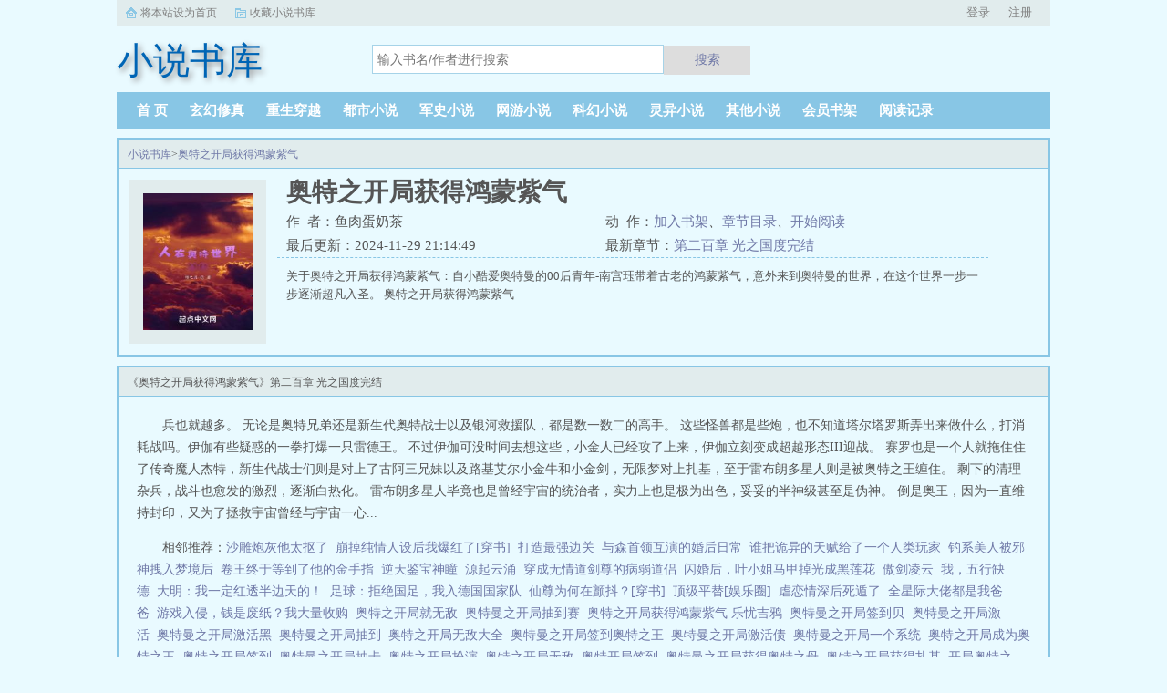

--- FILE ---
content_type: text/html;charset=UTF-8
request_url: https://www.xssk.la/book/1173/
body_size: 9214
content:
<!doctype html><html lang='zh'><head><meta http-equiv="content-type" content="text/html;charset=utf-8"><meta name="renderer" content="webkit" /><meta http-equiv="X-UA-Compatible" content="IE=edge,chrome=1"><meta http-equiv="Cache-Control" content="no-cache,must-revalidate" /><meta http-equiv="Cache-Control" content="no-siteapp" /><meta http-equiv="Cache-Control" content="no-transform" /><title>奥特之开局获得鸿蒙紫气最新章节_奥特之开局获得鸿蒙紫气鱼肉蛋奶茶_奥特之开局获得鸿蒙紫气小说免费全文阅读_小说书库</title><meta name="keywords" content="奥特之开局获得鸿蒙紫气,鱼肉蛋奶茶,小说书库" /><meta name="description" content="关于奥特之开局获得鸿蒙紫气：自小酷爱奥特曼的00后青年-南宫珏带着古老的鸿蒙紫气，意外来到奥特曼的世界，在这个世界一步一步逐渐超凡入圣。" /><meta http-equiv="mobile-agent" content="format=html5; url=https://www.xssk.la/book/1173/" /><link rel="alternate" type="application/vnd.wap.xhtml+xml" media="handheld" href="https://www.xssk.la/book/1173/" /><link href="https://www.xssk.la/book/1173/" rel="canonical" /><base href="https://www.xssk.la" /><link href="/static/bqgpc/css/style.css" rel="stylesheet" type="text/css" /><script>var kdeh2="if04kddgsa";var lg_url="https%3A%2F%2Fwww.xssk.la%2Fbook%2F1173%2F"</script><script src="/tongji/baidutongji.js"></script><meta property="og:type" content="novel"/><meta property="og:title" content="奥特之开局获得鸿蒙紫气"/><meta property="og:description" content="关于奥特之开局获得鸿蒙紫气：自小酷爱奥特曼的00后青年-南宫珏带着古老的鸿蒙紫气，意外来到奥特曼的世界，在这个世界一步一步逐渐超凡入圣。"/><meta property="og:image" content="/img/1173.jpg"/><meta property="og:novel:category" content="玄幻修真"/><meta property="og:novel:author" content="鱼肉蛋奶茶"/><meta property="og:novel:book_name" content="奥特之开局获得鸿蒙紫气"/><meta property="og:novel:read_url" content="https://www.xssk.la/book/1173/394485.html"/><meta property="og:url" content="https://www.xssk.la/book/1173/"/><meta property="og:novel:status" content="连载中"/><meta property="og:novel:update_time" content="2024-11-29 21:14:49"/><meta property="og:novel:latest_chapter_name" content="第二百章 光之国度完结"/><meta property="og:novel:latest_chapter_url" content="https://www.xssk.la/book/1173/55702558.html"/></head><body class="novel_info"><div class="topbar"><div class="topbar-con"><div class="topbar-sethome"><a href="javascript:winSetHP();">将本站设为首页</a></div><div class="topbar-addfavorite"><a href="javascript:winAddFav()">收藏小说书库</a></div><div class="topbar-right" id="qs_login"><a href="/login.html?url=https%3A%2F%2Fwww.xssk.la%2Fbook%2F1173%2F">用户登录</a></div></div></div><div class="header"><h1 class="logo"><a href="/"><span>小说书库</span></a></h1><form id="novel_search" class="search-form" method="post" action="/search.html"><input type="text" class="input-text input-key" name="s" placeholder="输入书名/作者进行搜索"><button type="submit" class="btn-tosearch" form="novel_search" value="submit">搜索</button></form></div><ul class="nav"><li><a href="/">首  页</a></li><li><a href="/fenlei/1_1/">玄幻修真</a></li><li><a href="/fenlei/2_1/">重生穿越</a></li><li><a href="/fenlei/3_1/">都市小说</a></li><li><a href="/fenlei/4_1/">军史小说</a></li><li><a href="/fenlei/5_1/">网游小说</a></li><li><a href="/fenlei/6_1/">科幻小说</a></li><li><a href="/fenlei/7_1/">灵异小说</a></li><li><a href="/fenlei/8_1/">其他小说</a></li><li><a href="/mybook.html">会员书架</a></li><li><a href="/jilu.html">阅读记录</a></li></ul><div class="container biqunaicc"><div class="row row-detail"><div class="layout layout-col1"><h2 class="layout-tit xs-hidden"><a href="/">小说书库</a>&gt;<a href="/book/1173/">奥特之开局获得鸿蒙紫气</a></h2><div class="detail-box"><div class="imgbox"><img alt="奥特之开局获得鸿蒙紫气" src="/img/1173.jpg" /></div><div class="info"><div class="top"><h1>奥特之开局获得鸿蒙紫气</h1><div class="fix"><p>作&nbsp;&nbsp;者：鱼肉蛋奶茶</p><p class="xs-show">类&nbsp;&nbsp;别：玄幻修真</p><p class="xs-show">状&nbsp;&nbsp;态：连载中</p><p class="opt"><span class="xs-hidden">动&nbsp;&nbsp;作：</span><a rel="nofollow" href="javascript:addbookcase('https://www.xssk.la/book/1173/','1173');">加入书架</a><i class="xs-hidden">、</i><a href="/book/1173/ml1.html">章节目录</a><i class="xs-hidden">、</i><a href="/book/1173/394485.html">开始阅读</a></p><p>最后更新：2024-11-29 21:14:49 </p><p>最新章节：<a href="/book/1173/55702558.html">第二百章 光之国度完结</a></p></div></div><div class="desc xs-hidden">关于奥特之开局获得鸿蒙紫气：自小酷爱奥特曼的00后青年-南宫珏带着古老的鸿蒙紫气，意外来到奥特曼的世界，在这个世界一步一步逐渐超凡入圣。  奥特之开局获得鸿蒙紫气</div></div></div></div><div class="layout layout-col1"><h2 class="layout-tit">《奥特之开局获得鸿蒙紫气》第二百章 光之国度完结</h2><div class="first_txt"><p>兵也就越多。    无论是奥特兄弟还是新生代奥特战士以及银河救援队，都是数一数二的高手。    这些怪兽都是些炮，也不知道塔尔塔罗斯弄出来做什么，打消耗战吗。伊伽有些疑惑的一拳打爆一只雷德王。    不过伊伽可没时间去想这些，小金人已经攻了上来，伊伽立刻变成超越形态III迎战。    赛罗也是一个人就拖住住了传奇魔人杰特，新生代战士们则是对上了古阿三兄妹以及路基艾尔小金牛和小金剑，无限梦对上扎基，至于雷布朗多星人则是被奥特之王缠住。    剩下的清理杂兵，战斗也愈发的激烈，逐渐白热化。    雷布朗多星人毕竟也是曾经宇宙的统治者，实力上也是极为出色，妥妥的半神级甚至是伪神。    倒是奥王，因为一直维持封印，又为了拯救宇宙曾经与宇宙一心...</p><p>相邻推荐：<a href="/book/1162/">沙雕炮灰他太抠了</a>&nbsp;&nbsp;<a href="/book/1161/">崩掉纯情人设后我爆红了[穿书]</a>&nbsp;&nbsp;<a href="https://www.shxsw.com/novel_15041/index.html" target="_blank">打造最强边关</a>&nbsp;&nbsp;<a href="/book/1155/">与森首领互演的婚后日常</a>&nbsp;&nbsp;<a href="/book/1169/">谁把诡异的天赋给了一个人类玩家</a>&nbsp;&nbsp;<a href="/book/1156/">钓系美人被邪神拽入梦境后</a>&nbsp;&nbsp;<a href="/book/1165/">卷王终于等到了他的金手指</a>&nbsp;&nbsp;<a href="/book/1170/">逆天鉴宝神瞳</a>&nbsp;&nbsp;<a href="/book/1157/">源起云涌</a>&nbsp;&nbsp;<a href="/book/1164/">穿成无情道剑尊的病弱道侣</a>&nbsp;&nbsp;<a href="/book/1153/">闪婚后，叶小姐马甲掉光成黑莲花</a>&nbsp;&nbsp;<a href="/book/1154/">傲剑凌云</a>&nbsp;&nbsp;<a href="/book/1166/">我，五行缺德</a>&nbsp;&nbsp;<a href="/book/1167/">大明：我一定红透半边天的！</a>&nbsp;&nbsp;<a href="/book/1160/">足球：拒绝国足，我入德国国家队</a>&nbsp;&nbsp;<a href="/book/1168/">仙尊为何在颤抖？[穿书]</a>&nbsp;&nbsp;<a href="/book/1171/">顶级平替[娱乐圈]</a>&nbsp;&nbsp;<a href="/book/1163/">虐恋情深后死遁了</a>&nbsp;&nbsp;<a href="/book/1159/">全星际大佬都是我爸爸</a>&nbsp;&nbsp;<a href="/book/1158/">游戏入侵，钱是废纸？我大量收购</a>&nbsp;&nbsp;<a href="/shu/400614.html">奥特之开局就无敌&nbsp;&nbsp;</a><a href="/shu/4858968.html">奥特曼之开局抽到赛&nbsp;&nbsp;</a><a href="/shu/400607.html">奥特之开局获得鸿蒙紫气 乐忧吉鸦&nbsp;&nbsp;</a><a href="/shu/5284752.html">奥特曼之开局签到贝&nbsp;&nbsp;</a><a href="/shu/5575736.html">奥特曼之开局激活&nbsp;&nbsp;</a><a href="/shu/4858970.html">奥特曼之开局激活黑&nbsp;&nbsp;</a><a href="/shu/4858969.html">奥特曼之开局抽到&nbsp;&nbsp;</a><a href="/shu/4070195.html">奥特之开局无敌大全&nbsp;&nbsp;</a><a href="/shu/400616.html">奥特曼之开局签到奥特之王&nbsp;&nbsp;</a><a href="/shu/2680156.html">奥特曼之开局激活债&nbsp;&nbsp;</a><a href="/shu/2680158.html">奥特曼之开局一个系统&nbsp;&nbsp;</a><a href="/shu/400611.html">奥特之开局成为奥特之王&nbsp;&nbsp;</a><a href="/shu/2325051.html">奥特之开局签到&nbsp;&nbsp;</a><a href="/shu/5860759.html">奥特曼之开局抽卡&nbsp;&nbsp;</a><a href="/shu/4070194.html">奥特之开局扮演&nbsp;&nbsp;</a><a href="/shu/2680160.html">奥特之开局无敌&nbsp;&nbsp;</a><a href="/shu/4070193.html">奥特开局签到&nbsp;&nbsp;</a><a href="/shu/400615.html">奥特曼之开局获得奥特之母&nbsp;&nbsp;</a><a href="/shu/2680159.html">奥特之开局获得扎基&nbsp;&nbsp;</a><a href="/shu/400612.html">开局奥特之王&nbsp;&nbsp;</a><a href="/shu/2680155.html">奥特曼之开局抽到神秘&nbsp;&nbsp;</a><a href="/shu/400610.html">奥特之开局解析&nbsp;&nbsp;</a><a href="/shu/2680157.html">奥特之我开局就无敌了&nbsp;&nbsp;</a><a href="/shu/2680154.html">开局签到奥特之母&nbsp;&nbsp;</a><a href="/shu/400609.html">奥特曼之开局获得&nbsp;&nbsp;</a><a href="/shu/5284753.html">奥特曼之开局系统&nbsp;&nbsp;</a><a href="/shu/5874062.html">开局奥特之叶腐&nbsp;&nbsp;</a><a href="/shu/4858967.html">奥特曼之开局成为&nbsp;&nbsp;</a><a href="/shu/5874063.html">奥特曼开局获得系统&nbsp;&nbsp;</a><a href="/shu/400608.html">奥特曼之开局签到&nbsp;&nbsp;</a></p></div></div></div><div class="row row-section"><div class="layout layout-col1"><h2 class="layout-tit">《奥特之开局获得鸿蒙紫气》最新章节</h2><ul class="section-list fix"><li><a href="/book/1173/55702558.html">第二百章 光之国度完结</a></li><li><a href="/book/1173/55702555.html">第一百九十九章 阿布所留特之王</a></li><li><a href="/book/1173/55702554.html">第一百九十八章 诺亚</a></li><li><a href="/book/1173/55702553.html">第一百九十七章 雷杰多</a></li><li><a href="/book/1173/55702551.html">第一百九十六章 戈迪斯细胞</a></li><li><a href="/book/1173/55702550.html">第一百九十五章 好孕</a></li><li><a href="/book/1173/55702549.html">第一百九十四章 父慈子孝</a></li><li><a href="/book/1173/55702547.html">第一百九十三章 奥特黑暗杀手</a></li><li><a href="/book/1173/394746.html">第一百九十二章 露馅了</a></li><li><a href="/book/1173/394744.html">第一百九十一章 全新捷德</a></li><li><a href="/book/1173/394742.html">第一百九十章 赤钢－千兆战斗仪</a></li><li><a href="/book/1173/394741.html">第一百八十九章 格丽乔诞生</a></li></ul><h2 class="layout-tit">《奥特之开局获得鸿蒙紫气》章节列表</h2><ul class="fix section-list"><li><a href="/book/1173/394485.html">第一章 我穿越成奥特曼了</a></li><li><a href="/book/1173/394487.html">第二章 我的名字－伊伽奥特曼</a></li><li><a href="/book/1173/394488.html">第三章 入队考核</a></li><li><a href="/book/1173/394489.html">第四章 加入胜利队齐杰拉出现</a></li><li><a href="/book/1173/394490.html">第五章 击败齐杰拉</a></li><li><a href="/book/1173/394491.html">第六章 加坦杰厄</a></li><li><a href="/book/1173/394492.html">第七章 蝴蝶效应来了</a></li><li><a href="/book/1173/394493.html">第八章 迪莫杰厄</a></li><li><a href="/book/1173/394494.html">第九章 新的巨人</a></li><li><a href="/book/1173/394495.html">第十章 离开</a></li><li><a href="/book/1173/394496.html">第十一章 凯鲁比姆</a></li><li><a href="/book/1173/394497.html">第十二章 初遇泰罗</a></li><li><a href="/book/1173/394498.html">第十三章 费兰特星 超级泰罗</a></li><li><a href="/book/1173/394499.html">第十四章 光之国 赛罗奥特曼</a></li><li><a href="/book/1173/394500.html">第十五章 对战赛罗</a></li><li><a href="/book/1173/394502.html">第十六章 阿伯星事件</a></li><li><a href="/book/1173/394503.html">第十七章 猎手骑士－剑诞生</a></li><li><a href="/book/1173/394504.html">第十八章 戴拿诞生</a></li><li><a href="/book/1173/394505.html">第十九章 火星外的战斗</a></li><li><a href="/book/1173/394506.html">第二十章 加入超级胜利队</a></li><li><a href="/book/1173/394507.html">第二十一章 副队长</a></li><li><a href="/book/1173/394508.html">第二十二章 哈乃次郎</a></li><li><a href="/book/1173/394509.html">第二十三章 姑获鸟</a></li><li><a href="/book/1173/394510.html">第二十四章 怪兽岛</a></li><li><a href="/book/1173/394512.html">第二十五章 海底基地事件</a></li><li><a href="/book/1173/394513.html">第二十六章 斯休姆与勒休巴斯</a></li><li><a href="/book/1173/394514.html">第二十七章 异生兽</a></li><li><a href="/book/1173/394515.html">第二十八章 佩德隆</a></li><li><a href="/book/1173/394516.html">第二十九章 暗黑浮士德</a></li><li><a href="/book/1173/394517.html">第三十章 对战暗黑浮士德</a></li><li><a href="/book/1173/394518.html">第三十一章 战场</a></li><li><a href="/book/1173/394519.html">第三十二章 五帝王参上</a></li><li><a href="/book/1173/394520.html">第三十三章 突破星云级</a></li><li><a href="/book/1173/394521.html">第三十四章 领悟鸿蒙领域</a></li><li><a href="/book/1173/394522.html">第三十五章 迪莫杰厄出现</a></li><li><a href="/book/1173/394523.html">第三十六章 卡密拉</a></li><li><a href="/book/1173/394524.html">第三十七章 佛拉斯星人</a></li><li><a href="/book/1173/394525.html">第三十八章 再见哈乃次郎</a></li><li><a href="/book/1173/394526.html">第三十九章 灭蟑行动</a></li><li><a href="/book/1173/394527.html">第四十章 拜格巴尊</a></li><li><a href="/book/1173/394528.html">第四十一章 游戏</a></li><li><a href="/book/1173/394529.html">第四十二章 大哥你是谁啊我认识你吗</a></li><li><a href="/book/1173/394530.html">第四十三章 海帕芝顿</a></li><li><a href="/book/1173/394531.html">第四十四章 扎基</a></li><li><a href="/book/1173/394533.html">第四十五章 人类之光闪耀吧奥特曼</a></li><li><a href="/book/1173/394534.html">第四十六章 觉悟吧扎基</a></li><li><a href="/book/1173/394535.html">第四十七章 跟踪</a></li><li><a href="/book/1173/394536.html">第四十八章 f计划</a></li><li><a href="/book/1173/394537.html">第四十九章 泰拉诺伊德</a></li><li><a href="/book/1173/394538.html">第五十章 决战斯菲亚上</a></li><li><a href="/book/1173/394539.html">第五十一章 决战斯菲亚下</a></li><li><a href="/book/1173/394540.html">第五十二章 未知的世界</a></li><li><a href="/book/1173/394542.html">第五十三章 盖亚的世界</a></li><li><a href="/book/1173/394543.html">第五十四章 教训阿古茹</a></li><li><a href="/book/1173/394544.html">第五十五章 克里西斯</a></li><li><a href="/book/1173/394546.html">第五十六章 巨兽佐利姆</a></li><li><a href="/book/1173/394547.html">第五十七章 卡密拉不见了</a></li><li><a href="/book/1173/394548.html">第五十八章 天空之光</a></li><li><a href="/book/1173/394550.html">第五十九章 麻衣归来</a></li><li><a href="/book/1173/394552.html">第六十章 佐格降临</a></li><li><a href="/book/1173/394553.html">第六十一章 地球的意志</a></li><li><a href="/book/1173/394555.html">第六十二章 佐格之殇</a></li><li><a href="/book/1173/394556.html">第六十三章 回归</a></li><li><a href="/book/1173/394558.html">第六十四章 再临光之国</a></li><li><a href="/book/1173/394559.html">第六十五章 －50行星</a></li><li><a href="/book/1173/394561.html">第六十六章 扎姆夏</a></li><li><a href="/book/1173/394562.html">第六十七章 拍卖会</a></li><li><a href="/book/1173/394563.html">第六十八章 拍卖结束</a></li><li><a href="/book/1173/394566.html">第六十九章 试炼开始</a></li><li><a href="/book/1173/394568.html">第七十章 百人入围</a></li><li><a href="/book/1173/394569.html">第七十一章 梦比优斯淘汰</a></li><li><a href="/book/1173/394570.html">第七十二章 出线五十人</a></li><li><a href="/book/1173/394572.html">第七十三章 我认输</a></li><li><a href="/book/1173/394573.html">第七十四章 奖励星辰剑</a></li><li><a href="/book/1173/394574.html">第七十五章 巴尔萨斯黑帮与巴尔坦星人</a></li><li><a href="/book/1173/394575.html">第七十六章 伊伽v巴尔坦星人</a></li><li><a href="/book/1173/394577.html">第七十七章 我伊伽居然调戏了伊丽丝</a></li><li><a href="/book/1173/394578.html">第七十八章 英仙座星云支部出事了</a></li><li><a href="/book/1173/394580.html">第七十九章 阴谋</a></li><li><a href="/book/1173/394582.html">第八十章 离开</a></li><li><a href="/book/1173/394583.html">第八十一章 赶往地球</a></li><li><a href="/book/1173/394585.html">第八十二章 给梦比优斯的大礼包</a></li><li><a href="/book/1173/394586.html">第八十三章 被打蒙的小梦</a></li><li><a href="/book/1173/394588.html">第八十四章 引蛇出洞</a></li><li><a href="/book/1173/394589.html">第八十五章 救赎</a></li><li><a href="/book/1173/394590.html">第八十六章 安培拉星人</a></li><li><a href="/book/1173/394593.html">第八十七章 异宇宙</a></li><li><a href="/book/1173/394594.html">第八十八章 海帕芝顿诞生</a></li><li><a href="/book/1173/394596.html">第八十九章 海帕芝顿完全体</a></li><li><a href="/book/1173/394597.html">第九十章 超越形态2</a></li><li><a href="/book/1173/394598.html">第九十一章 赛迦奥特曼</a></li><li><a href="/book/1173/394600.html">第九十二章 千钧一发赶到</a></li><li><a href="/book/1173/394602.html">第九十三章 斩断神树</a></li><li><a href="/book/1173/394604.html">第九十四章 欺骗</a></li><li><a href="/book/1173/394605.html">第九十五章 伽古拉巨大化</a></li><li><a href="/book/1173/394606.html">第九十六章 炎之谷</a></li><li><a href="/book/1173/394607.html">第九十七章 结束</a></li><li><a href="/book/1173/394608.html">第九十八章 宇宙飞船－伊丽丝号</a></li><li><a href="/book/1173/394610.html">第九十九章 伊伽v赛罗</a></li><li><a href="/book/1173/394611.html">第一百章 光之国来讯</a></li></ul><a href="/book/1173/ml1.html" class="btn-mulu">查看更多章节...</a></div></div><div class="row row-section"><h2 class="layout-tit">已完结热门小说推荐</h2><div class="layout layout-col3"><div class="item"><div class="image"><a href="/book/18116/"><img style="min-height:120px;"  src="/img/18116.jpg" alt="霍先生乖乖宠我"></a></div><dl><dt><span>温蔓霍绍霆</span><a href="/book/18116/">霍先生乖乖宠我</a></dt><dd style="height:90px"><a href="/book/18116/" style="color: #555">温蔓一直知道，霍绍霆没那么爱她，她有求于他，他贪图她年轻身材好。当他的白月光归来，他渐渐不再回家，温蔓守着空房，度过无数个没有他的夜晚，后来，她等到一张支票和他的一声再见。再次重逢，她身边有了旁...</a></dd></dl></div><div class="item"><div class="image"><a href="/book/28864/"><img style="min-height:120px;"  src="/img/28864.jpg" alt="穿成后妈，拯救疼痛文学校草男主"></a></div><dl><dt><span>Vok澜爷</span><a href="/book/28864/">穿成后妈，拯救疼痛文学校草男主</a></dt><dd style="height:90px"><a href="/book/28864/" style="color: #555">关于穿成后妈，拯救疼痛文学校草男主简厌原本是霸总文跌落神坛的白月光，死后绑定真心话大冒险系统，成了青春伤痛文学男主的后妈。救赎儿子？她皱了眉头。系统开出诱人高价不但无痛当妈，而且他爸沉迷搞钱不着家。简厌冷漠的爸，去世的妈，没出...</a></dd></dl></div><div class="item"><div class="image"><a href="/book/18903/"><img style="min-height:120px;"  src="/img/18903.jpg" alt="左婧妍陆皓霆"></a></div><dl><dt><span>小说免费阅读</span><a href="/book/18903/">左婧妍陆皓霆</a></dt><dd style="height:90px"><a href="/book/18903/" style="color: #555">（宠妻，三胞胎，军婚，先婚后爱，追妻火葬场！）实现财富自由，准备好好享受人生的白富美左婧妍，被一场车祸撞到八零年，开局有点不妙！她成了作天作地，满大院都避之不及的公害，军人老公坚决要和她离婚！离就离...</a></dd></dl></div><div class="item"><div class="image"><a href="/book/37792/"><img style="min-height:120px;"  src="/img/37792.jpg" alt="时代突击"></a></div><dl><dt><span>冰城攻城狮</span><a href="/book/37792/">时代突击</a></dt><dd style="height:90px"><a href="/book/37792/" style="color: #555">新鲜兴奋的，寻常平淡的，畏惧怯生的，心有不甘的，天南海北，怀着不同心情的一批登科人走进了军工大院豪迈直爽的，懦弱老实的，高冷孤傲的，八面玲珑的，同一屋檐下，各具性格的年轻人彼此碰撞着，深入了解着按部就班的，提前布局的，砥砺前行的...</a></dd></dl></div><div class="item"><div class="image"><a href="/book/21106/"><img style="min-height:120px;"  src="/img/21106.jpg" alt="都说不是中二病了啊[穿书]"></a></div><dl><dt><span>玫瑰高墙</span><a href="/book/21106/">都说不是中二病了啊[穿书]</a></dt><dd style="height:90px"><a href="/book/21106/" style="color: #555">沉睡千年的大魔王，穿进了一本小说，并且遇上了还没来得及黑化的反派boss江烬魔王大人魔力缺失，需要和人类做交易。于是扬起骄傲的小下巴就是你召唤本王？念在你让本王苏醒了，只要现在立刻行五体投地之礼并大声宣誓生生...</a></dd></dl></div><div class="item"><div class="image"><a href="/book/31712/"><img style="min-height:120px;"  src="/img/31712.jpg" alt="我的26岁女房客"></a></div><dl><dt><span>超级大坦克科比</span><a href="/book/31712/">我的26岁女房客</a></dt><dd style="height:90px"><a href="/book/31712/" style="color: #555">17K小说网VIP20150522完结贵宾票878144鲜花445900简介又名天空的城爱情到底是什么，又产生何处呢？我有些想不透，或许所谓的爱情只是一只彩色的蝴蝶，看起来美丽，却永远也不能接近，倘若你真的想把她攥紧在...</a></dd></dl></div></div></div></div><div class="row"><div class="layout layout3 layout-col3"><h2 class="layout-tit">最新标签</h2><ul class="txt-list txt-list-row5 tag_news"><a href="/shu/6623729.html">文娱歌曲</a><a href="/shu/6623699.html">大师兄 稳</a><a href="/shu/6623622.html">我能无限顿悟境界</a><a href="/shu/6623722.html">给你的我从未百度</a><a href="/shu/6623615.html">武林外史王怜花武功</a><a href="/shu/6623659.html">重生之美食影后</a><a href="/shu/6623668.html">霜月秒懂百科</a><a href="/shu/6623739.html">灵犀传感申请光栅扩展块专利</a><a href="/shu/6623639.html">绯之月txt</a><a href="/shu/6623621.html">两世倾心全集免费观看</a><a href="/shu/6623689.html">兄妹头像女</a><a href="/shu/6623673.html">女朋友同意订婚</a><a href="/shu/6623619.html">倒刺不管它自己会好吗</a><a href="/shu/6623672.html">女友跟别人订婚</a><a href="/shu/6623678.html">女神傲视录6</a><a href="/shu/6623742.html">长生揭晓王昭君fmvp皮肤</a><a href="/shu/6623737.html">天傲湾房价</a><a href="/shu/6623705.html">倾城绝gl免费阅读第68章</a><a href="/shu/6623728.html">作曲家排行榜top100</a><a href="/shu/6623681.html">灰角鹿的图片</a><a href="/shu/6623664.html">霜月(一)</a><a href="/shu/6623715.html">总角之宴by舍念念</a><a href="/shu/6623718.html">乱世孤儿</a><a href="/shu/6623667.html">tr霜月</a><a href="/shu/6623666.html">霜月shimo人呢</a><a href="/shu/6623710.html">砍价女王电视剧免费全集</a><a href="/shu/6623701.html">好想你原唱</a><a href="/shu/6623682.html">我妈才三岁半</a><a href="/shu/6623693.html">神人父亲的愿望总是落空的原因</a><a href="/shu/6623719.html">冰凰劫全文免费阅读</a><a href="/shu/6623750.html">幻翼掉落</a><a href="/shu/6623655.html">学姐快闭嘴</a><a href="/shu/6623632.html">小蓝云网页版</a><a href="/shu/6623684.html">狱帝陈平全文阅读免费无弹窗</a><a href="/shu/6623743.html">长生人寿发布2025年理赔报告</a><a href="/shu/6623660.html">美食影后免费阅读</a><a href="/shu/6623654.html">旧爱新欢李宗盛</a><a href="/shu/6623624.html">小小阿三我能无限顿悟</a><a href="/shu/6623740.html">那个学渣转性了by靳词</a><a href="/shu/6623616.html">王怜花武林外史</a><a href="/shu/6623605.html">如何折儒清冷仙长</a><a href="/shu/6623642.html">绯月之夜</a><a href="/shu/6623626.html">奇物斋漫游裹布</a><a href="/shu/6623690.html">恋爱兄妹女五</a><a href="/shu/6623694.html">神人父亲的愿望总是落空是什么歌</a><a href="/shu/6623730.html">竞选神明最全无防盗</a><a href="/shu/6623638.html">绯之月galgame</a><a href="/shu/6623683.html">我见银河云拿月笔趣阁</a><a href="/shu/6623674.html">女朋友订过婚</a><a href="/shu/6623695.html">闲妻的意思是什么</a><a href="/sitemap_1.xml" target="_blank">网站地图</a></ul></div></div><div class="footer" id="footer"><div class="pc-footer"><p>本站所有内容来源于互联网公开且无需登录即可获取的网页内容，本站爬虫遵循robots协议，若您的网站不希望被本站爬虫抓取，可通过屏蔽novelspider字段实现。<br>本站仅对抓取到的内容由程序自动进行排版处理再展现，不涉及更改内容，不针对任何内容表述任何立场。<br>同时您可手动提交相关目标站点网址给我们（站点内容必须允许游客访问，本站爬虫不会抓取需要登录后才展现内容的站点），爬虫程序会依据负载状态自动爬取相关页面。<br>如内容有违规，请通过本站反馈功能提交给我们进行删除处理。</p></div></div><div id='shuqian'></div><script src="/static/bqgpc/js/jquery.min.js"></script><script src="/static/bqgpc/js/common.js"></script></body></html>